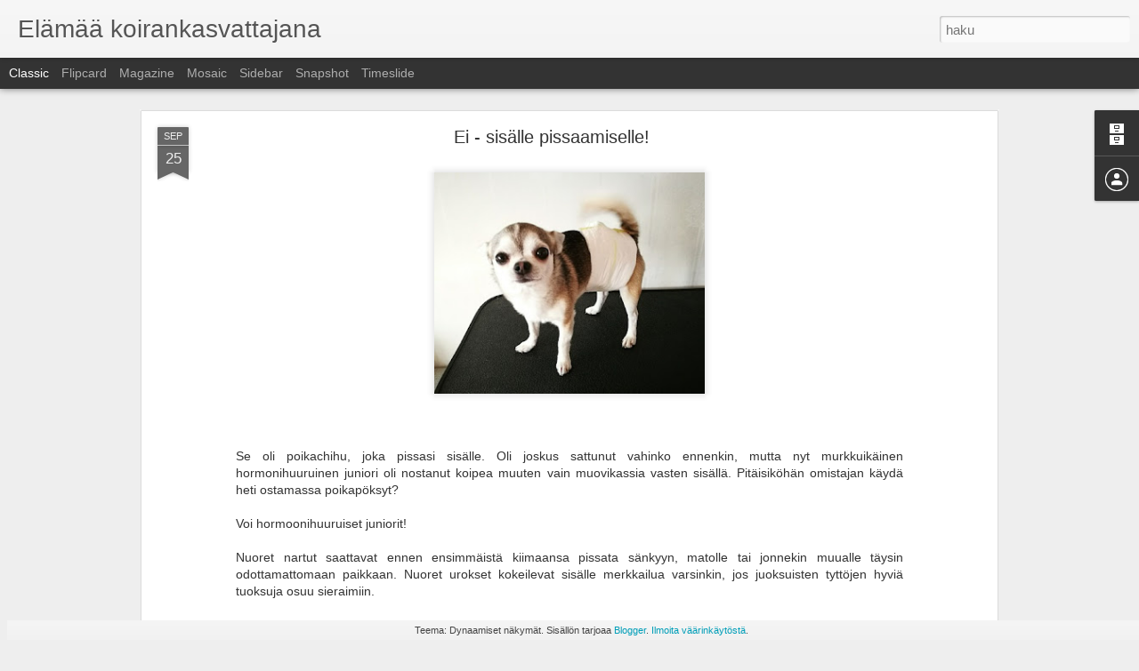

--- FILE ---
content_type: text/javascript; charset=UTF-8
request_url: https://katrixdesign.blogspot.com/?v=0&action=initial&widgetId=Profile1&responseType=js&xssi_token=AOuZoY4Ny07VnNviR3NCOoquwehAm1dUAQ%3A1769372854430
body_size: -50
content:
try {
_WidgetManager._HandleControllerResult('Profile1', 'initial',{'title': 'Tietoja minusta', 'team': false, 'showlocation': false, 'occupation': '', 'showoccupation': false, 'aboutme': '', 'showaboutme': true, 'displayname': 'Unknown', 'profileLogo': '//www.blogger.com/img/logo-16.png', 'hasgoogleprofile': false, 'userUrl': 'https://www.blogger.com/profile/09531743837031913779', 'viewProfileMsg': 'Tarkastele profiilia', 'isDisplayable': true});
} catch (e) {
  if (typeof log != 'undefined') {
    log('HandleControllerResult failed: ' + e);
  }
}


--- FILE ---
content_type: text/javascript; charset=UTF-8
request_url: https://katrixdesign.blogspot.com/?v=0&action=initial&widgetId=BlogArchive1&responseType=js&xssi_token=AOuZoY4Ny07VnNviR3NCOoquwehAm1dUAQ%3A1769372854430
body_size: 414
content:
try {
_WidgetManager._HandleControllerResult('BlogArchive1', 'initial',{'url': 'https://katrixdesign.blogspot.com/search?updated-min\x3d1969-12-31T16:00:00-08:00\x26updated-max\x3d292278994-08-17T07:12:55Z\x26max-results\x3d18', 'name': 'All Posts', 'expclass': 'expanded', 'toggleId': 'ALL-0', 'post-count': 18, 'data': [{'url': 'https://katrixdesign.blogspot.com/2018/', 'name': '2018', 'expclass': 'expanded', 'toggleId': 'YEARLY-1514793600000', 'post-count': 6, 'data': [{'url': 'https://katrixdesign.blogspot.com/2018/09/', 'name': 'syyskuuta', 'expclass': 'expanded', 'toggleId': 'MONTHLY-1535785200000', 'post-count': 1, 'posts': [{'title': 'Ei - sis\xe4lle pissaamiselle!', 'url': 'https://katrixdesign.blogspot.com/2018/09/ei-sisalle-pissaamiselle.html'}]}, {'url': 'https://katrixdesign.blogspot.com/2018/08/', 'name': 'elokuuta', 'expclass': 'collapsed', 'toggleId': 'MONTHLY-1533106800000', 'post-count': 1}, {'url': 'https://katrixdesign.blogspot.com/2018/07/', 'name': 'hein\xe4kuuta', 'expclass': 'collapsed', 'toggleId': 'MONTHLY-1530428400000', 'post-count': 1}, {'url': 'https://katrixdesign.blogspot.com/2018/06/', 'name': 'kes\xe4kuuta', 'expclass': 'collapsed', 'toggleId': 'MONTHLY-1527836400000', 'post-count': 1}, {'url': 'https://katrixdesign.blogspot.com/2018/02/', 'name': 'helmikuuta', 'expclass': 'collapsed', 'toggleId': 'MONTHLY-1517472000000', 'post-count': 1}, {'url': 'https://katrixdesign.blogspot.com/2018/01/', 'name': 'tammikuuta', 'expclass': 'collapsed', 'toggleId': 'MONTHLY-1514793600000', 'post-count': 1}]}, {'url': 'https://katrixdesign.blogspot.com/2017/', 'name': '2017', 'expclass': 'collapsed', 'toggleId': 'YEARLY-1483257600000', 'post-count': 12, 'data': [{'url': 'https://katrixdesign.blogspot.com/2017/12/', 'name': 'joulukuuta', 'expclass': 'collapsed', 'toggleId': 'MONTHLY-1512115200000', 'post-count': 1}, {'url': 'https://katrixdesign.blogspot.com/2017/10/', 'name': 'lokakuuta', 'expclass': 'collapsed', 'toggleId': 'MONTHLY-1506841200000', 'post-count': 2}, {'url': 'https://katrixdesign.blogspot.com/2017/08/', 'name': 'elokuuta', 'expclass': 'collapsed', 'toggleId': 'MONTHLY-1501570800000', 'post-count': 1}, {'url': 'https://katrixdesign.blogspot.com/2017/07/', 'name': 'hein\xe4kuuta', 'expclass': 'collapsed', 'toggleId': 'MONTHLY-1498892400000', 'post-count': 2}, {'url': 'https://katrixdesign.blogspot.com/2017/06/', 'name': 'kes\xe4kuuta', 'expclass': 'collapsed', 'toggleId': 'MONTHLY-1496300400000', 'post-count': 1}, {'url': 'https://katrixdesign.blogspot.com/2017/05/', 'name': 'toukokuuta', 'expclass': 'collapsed', 'toggleId': 'MONTHLY-1493622000000', 'post-count': 1}, {'url': 'https://katrixdesign.blogspot.com/2017/04/', 'name': 'huhtikuuta', 'expclass': 'collapsed', 'toggleId': 'MONTHLY-1491030000000', 'post-count': 1}, {'url': 'https://katrixdesign.blogspot.com/2017/03/', 'name': 'maaliskuuta', 'expclass': 'collapsed', 'toggleId': 'MONTHLY-1488355200000', 'post-count': 1}, {'url': 'https://katrixdesign.blogspot.com/2017/02/', 'name': 'helmikuuta', 'expclass': 'collapsed', 'toggleId': 'MONTHLY-1485936000000', 'post-count': 1}, {'url': 'https://katrixdesign.blogspot.com/2017/01/', 'name': 'tammikuuta', 'expclass': 'collapsed', 'toggleId': 'MONTHLY-1483257600000', 'post-count': 1}]}], 'toggleopen': 'MONTHLY-1535785200000', 'style': 'HIERARCHY', 'title': 'Blogiarkisto'});
} catch (e) {
  if (typeof log != 'undefined') {
    log('HandleControllerResult failed: ' + e);
  }
}


--- FILE ---
content_type: text/javascript; charset=UTF-8
request_url: https://katrixdesign.blogspot.com/?v=0&action=initial&widgetId=Profile1&responseType=js&xssi_token=AOuZoY4Ny07VnNviR3NCOoquwehAm1dUAQ%3A1769372854430
body_size: -46
content:
try {
_WidgetManager._HandleControllerResult('Profile1', 'initial',{'title': 'Tietoja minusta', 'team': false, 'showlocation': false, 'occupation': '', 'showoccupation': false, 'aboutme': '', 'showaboutme': true, 'displayname': 'Unknown', 'profileLogo': '//www.blogger.com/img/logo-16.png', 'hasgoogleprofile': false, 'userUrl': 'https://www.blogger.com/profile/09531743837031913779', 'viewProfileMsg': 'Tarkastele profiilia', 'isDisplayable': true});
} catch (e) {
  if (typeof log != 'undefined') {
    log('HandleControllerResult failed: ' + e);
  }
}


--- FILE ---
content_type: text/javascript; charset=UTF-8
request_url: https://katrixdesign.blogspot.com/?v=0&action=initial&widgetId=BlogArchive1&responseType=js&xssi_token=AOuZoY4Ny07VnNviR3NCOoquwehAm1dUAQ%3A1769372854430
body_size: 334
content:
try {
_WidgetManager._HandleControllerResult('BlogArchive1', 'initial',{'url': 'https://katrixdesign.blogspot.com/search?updated-min\x3d1969-12-31T16:00:00-08:00\x26updated-max\x3d292278994-08-17T07:12:55Z\x26max-results\x3d18', 'name': 'All Posts', 'expclass': 'expanded', 'toggleId': 'ALL-0', 'post-count': 18, 'data': [{'url': 'https://katrixdesign.blogspot.com/2018/', 'name': '2018', 'expclass': 'expanded', 'toggleId': 'YEARLY-1514793600000', 'post-count': 6, 'data': [{'url': 'https://katrixdesign.blogspot.com/2018/09/', 'name': 'syyskuuta', 'expclass': 'expanded', 'toggleId': 'MONTHLY-1535785200000', 'post-count': 1, 'posts': [{'title': 'Ei - sis\xe4lle pissaamiselle!', 'url': 'https://katrixdesign.blogspot.com/2018/09/ei-sisalle-pissaamiselle.html'}]}, {'url': 'https://katrixdesign.blogspot.com/2018/08/', 'name': 'elokuuta', 'expclass': 'collapsed', 'toggleId': 'MONTHLY-1533106800000', 'post-count': 1}, {'url': 'https://katrixdesign.blogspot.com/2018/07/', 'name': 'hein\xe4kuuta', 'expclass': 'collapsed', 'toggleId': 'MONTHLY-1530428400000', 'post-count': 1}, {'url': 'https://katrixdesign.blogspot.com/2018/06/', 'name': 'kes\xe4kuuta', 'expclass': 'collapsed', 'toggleId': 'MONTHLY-1527836400000', 'post-count': 1}, {'url': 'https://katrixdesign.blogspot.com/2018/02/', 'name': 'helmikuuta', 'expclass': 'collapsed', 'toggleId': 'MONTHLY-1517472000000', 'post-count': 1}, {'url': 'https://katrixdesign.blogspot.com/2018/01/', 'name': 'tammikuuta', 'expclass': 'collapsed', 'toggleId': 'MONTHLY-1514793600000', 'post-count': 1}]}, {'url': 'https://katrixdesign.blogspot.com/2017/', 'name': '2017', 'expclass': 'collapsed', 'toggleId': 'YEARLY-1483257600000', 'post-count': 12, 'data': [{'url': 'https://katrixdesign.blogspot.com/2017/12/', 'name': 'joulukuuta', 'expclass': 'collapsed', 'toggleId': 'MONTHLY-1512115200000', 'post-count': 1}, {'url': 'https://katrixdesign.blogspot.com/2017/10/', 'name': 'lokakuuta', 'expclass': 'collapsed', 'toggleId': 'MONTHLY-1506841200000', 'post-count': 2}, {'url': 'https://katrixdesign.blogspot.com/2017/08/', 'name': 'elokuuta', 'expclass': 'collapsed', 'toggleId': 'MONTHLY-1501570800000', 'post-count': 1}, {'url': 'https://katrixdesign.blogspot.com/2017/07/', 'name': 'hein\xe4kuuta', 'expclass': 'collapsed', 'toggleId': 'MONTHLY-1498892400000', 'post-count': 2}, {'url': 'https://katrixdesign.blogspot.com/2017/06/', 'name': 'kes\xe4kuuta', 'expclass': 'collapsed', 'toggleId': 'MONTHLY-1496300400000', 'post-count': 1}, {'url': 'https://katrixdesign.blogspot.com/2017/05/', 'name': 'toukokuuta', 'expclass': 'collapsed', 'toggleId': 'MONTHLY-1493622000000', 'post-count': 1}, {'url': 'https://katrixdesign.blogspot.com/2017/04/', 'name': 'huhtikuuta', 'expclass': 'collapsed', 'toggleId': 'MONTHLY-1491030000000', 'post-count': 1}, {'url': 'https://katrixdesign.blogspot.com/2017/03/', 'name': 'maaliskuuta', 'expclass': 'collapsed', 'toggleId': 'MONTHLY-1488355200000', 'post-count': 1}, {'url': 'https://katrixdesign.blogspot.com/2017/02/', 'name': 'helmikuuta', 'expclass': 'collapsed', 'toggleId': 'MONTHLY-1485936000000', 'post-count': 1}, {'url': 'https://katrixdesign.blogspot.com/2017/01/', 'name': 'tammikuuta', 'expclass': 'collapsed', 'toggleId': 'MONTHLY-1483257600000', 'post-count': 1}]}], 'toggleopen': 'MONTHLY-1535785200000', 'style': 'HIERARCHY', 'title': 'Blogiarkisto'});
} catch (e) {
  if (typeof log != 'undefined') {
    log('HandleControllerResult failed: ' + e);
  }
}
